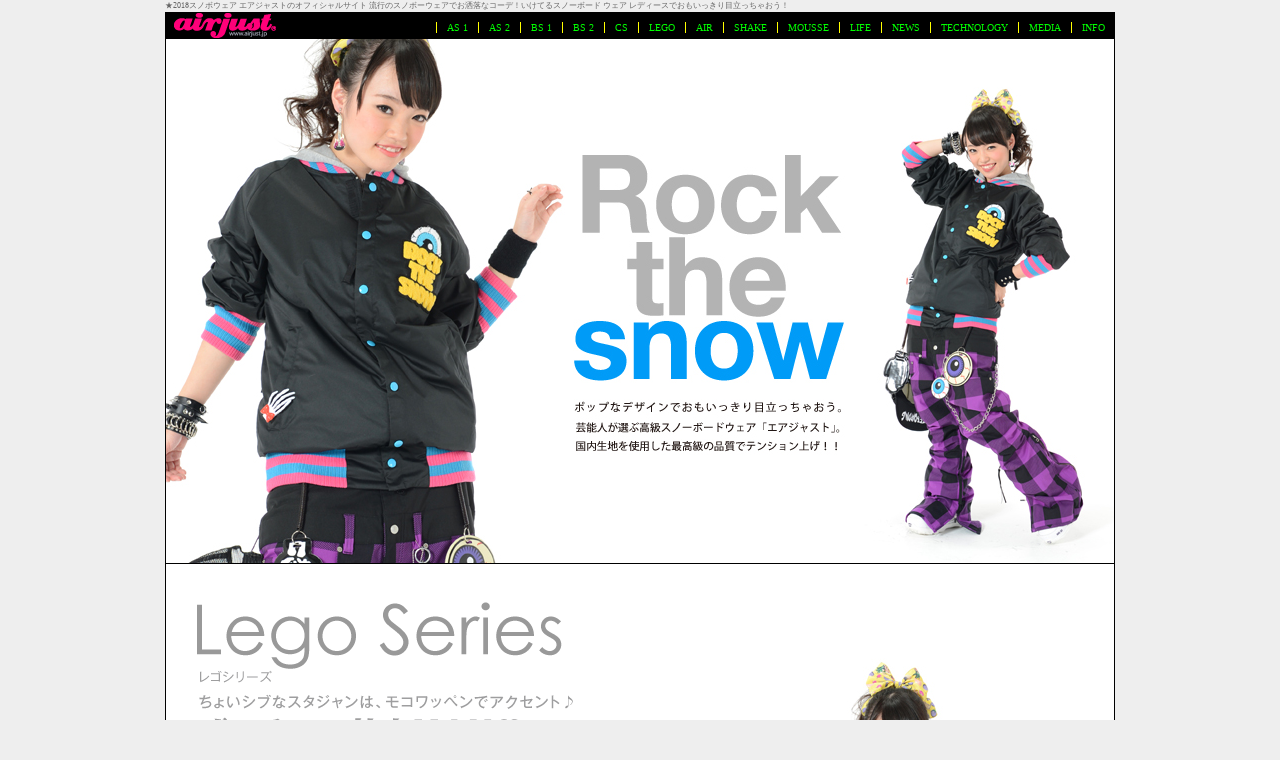

--- FILE ---
content_type: text/html
request_url: https://www.airjust.jp/lego.html
body_size: 16173
content:
<!DOCTYPE HTML PUBLIC "-//W3C//DTD HTML 4.01 Transitional//EN">
<HTML lang="ja">
<head>
<meta name="viewport" content="width=device-width, initial-scale=1, minimum-scale=1, maximum-scale=1, user-scalable=no">
<meta http-equiv="Content-Type" content="text/html; charset=Shift_JIS">
<META http-equiv="Content-Style-Type" content="text/css">
<meta name="description" content="2018 スノーボード、スノボーのネット通販でしか販売されないブランド「AIRJUST（エアジャスト）」。スノーボード、スノボー、スキーに最適なスノーボードウェアー、スキーウェアーを紹介。芸能人やモデルによるスノーボードウェアの着こなしコーディネイト。">
<META name="Abstract" content="2018 スノーボード・スノボーのウェアーブランド！スノーボーダーが注目するスノボーウェアーメーカーサイト。プロスノーボーダーブログや最新スノーボード情報、スノーボード用品ネット販売も実施。">
<meta name="keywords" content="スノーウェア,スノーボード ウェア レディース,スノボー ウェア メンズ,ボードウェア レディース,スノーボード ウェア メンズ">
<title>パンクなデザインがカワイイ！スノーボードウェアのレディース人気ブランド、エアジャスト レゴシリーズ</title>
<!-- 2016 スノーボード 初心者,スノーボード ウェア 選び方,スノーボード ウェア レディース,スノーボードウェア 着こなし,スノボ ウェア アウトレット,スノボ ウェア 選び方,スノボーウェア セール アウトレット,上下セット,スノボ ウェア レディース,スノボウェア着こなしコーデ, -->
<link href="css/style.css" rel="stylesheet" type="text/css">
<link href="css/common.css" rel="stylesheet" type="text/css">
<link href="css/slicknav.css" rel="stylesheet" type="text/css">
<script src="https://ajax.googleapis.com/ajax/libs/jquery/1.8.3/jquery.min.js"></script>
<!--slicknav-->
 <script type="text/javascript" src="Scripts/jquery.slicknav.min.js"></script>
<script type="text/javascript">
	$(function(){
		$('#menu').slicknav({
	label: 'MENU', //デフォルトは'MENU'
	duration: 500, //アニメーションのスピード
	});
	});
</script>

<!--heightLine-->
<script type="text/javascript" src="Scripts/heightLine.js"></script>
<!--スマホtel-->
<script type="text/javascript">
$(function(){
    var ua = navigator.userAgent;
    if(ua.indexOf('iPhone') > 0 || ua.indexOf('Android') > 0){
        $('.tel-link').each(function(){
            var str = $(this).text();
            $(this).html($('<a>').attr('href', 'tel:' + str.replace(/-/g, '')).append(str + '</a>'));
        });
    }
});
</script>
<script language="JavaScript" type="text/JavaScript">
<!--
function MM_reloadPage(init) {  //reloads the window if Nav4 resized
if (init==true) with (navigator) {if ((appName=="Netscape")&&(parseInt(appVersion)==4)) {
document.MM_pgW=innerWidth; document.MM_pgH=innerHeight; onresize=MM_reloadPage; }}
else if (innerWidth!=document.MM_pgW || innerHeight!=document.MM_pgH) location.reload();}
MM_reloadPage(true);
// -->
</script>
</head>
<body>
<div id="container">
       <div class="res_logo"><a href="http://www.airjust.jp/"><img src="image/top-rogo.gif" width="119" height="25" border="0"></a></div>
<h1>★2018スノボウェア エアジャストのオフィシャルサイト 流行のスノボーウェアでお洒落なコーデ！いけてるスノーボード ウェア レディースでおもいっきり目立っちゃおう！</h1>
            
      <div id="nav" class="cf">
       <div class="nav_left"><a href="http://www.airjust.jp/"><img src="image/top-rogo.gif" width="119" height="25" border="0"></a></div>
        
       <div class="nav_right cf">
            <ul>
     			<li><a href="http://www.airjust.jp/as-2.html">AS 1</a></li>
     			<li><a href="http://www.airjust.jp/as.html">AS 2</a></li>
     			 <li><a href="http://www.airjust.jp/bs-2.html">BS 1</a></li>
     			 <li><a href="http://www.airjust.jp/bs.html">BS 2</a></li>
     			 <li><a href="http://www.airjust.jp/cs.html">CS</a></li>
      			<li><a href="http://www.airjust.jp/lego.html">LEGO</a></li>
      			<li><a href="http://www.airjust.jp/air.html">AIR</a></li>
      			<li><a href="http://www.airjust.jp/shake.html">SHAKE</a></li>
       			<li><a href="http://www.airjust.jp/mousse.html">MOUSSE</a></li>
       			<li><a href="http://www.airjust.jp/life.html">LIFE</a></li>
      			<li><a href="http://www.airjust.jp/news.html">NEWS</a></li>
      			<li><a href="http://www.airjust.jp/tec.html">TECHNOLOGY</a></li>
      			<li><a href="http://www.airjust.jp/media.html">MEDIA</a></li>
      			<li><a href="http://www.airjust.jp/info.html">INFO</a></li>
      	</ul></div><!--nav_rightここまで-->
                 <ul id="menu" class="cf">
     			<li><a href="http://www.airjust.jp/as-2.html">AS 1</a></li>
     			<li><a href="http://www.airjust.jp/as.html">AS 2</a></li>
     			 <li><a href="http://www.airjust.jp/bs-2.html">BS 1</a></li>
     			 <li><a href="http://www.airjust.jp/bs.html">BS 2</a></li>
     			 <li><a href="http://www.airjust.jp/cs.html">CS</a></li>
      			<li><a href="http://www.airjust.jp/lego.html">LEGO</a></li>
      			<li><a href="http://www.airjust.jp/air.html">AIR</a></li>
      			<li><a href="http://www.airjust.jp/shake.html">SHAKE</a></li>
       			<li><a href="http://www.airjust.jp/mousse.html">MOUSSE</a></li>
       			<li><a href="http://www.airjust.jp/life.html">LIFE</a></li>
      			<li><a href="http://www.airjust.jp/news.html">NEWS</a></li>
      			<li><a href="http://www.airjust.jp/tec.html">TECHNOLOGY</a></li>
      			<li><a href="http://www.airjust.jp/media.html">MEDIA</a></li>
      			<li><a href="http://www.airjust.jp/info.html">INFO</a></li>
      	</ul></div><!--navここまで-->
        
          <!--見出し画像-->
  <div class="viewer">
	<img src="image/15-16new-image-le.jpg" width="950" height="524" alt="パンクがかっこいいairjustの流行スノボーウェア"/>
	</div><!--viewer-->
	<div id="contents">
    		<div id="sub_inner" class="cf">
            
            <div class="sub_left_first">
            <img src="image/lego-tex.gif" width="560" height="165"><hr>
            <p class="midashi">透湿・防水10,000mm”世界の小松精練”が誇る最高の生地に
                    フルシームテープ、止水ファスナー、超撥水、高密度吸汗速乾メッシュを装備。
                    パウダーガードが追加。</p></div><!--sub_left_first-->
            
            <div class="sub_right">
			<img src="image/lego-sm-2015.jpg" alt="黒のウェアと紫チェックのパンツがオシャレなウェアコーデ" width="355" height="650"></div>              
                    
           <div class="sub_left">      
            <p class="price"><span class="sub_price">透湿・防水10,000mm / </span>メーカー希望小売価格￥99,600税込</p>
              <ul class="sub_list">
              <li>ポリエステル 100％ 東レエントラント＆小松精練サイトス最上級</li>
              <li>特殊耐久撥水加工</li>
              <li>JKT耐水性：20,000mm ・PNT耐水性：10,000mm</li>
              <li>JKT透湿性：20,000g/m2/24hrs ・PNT透湿性：10,000g/m2/24hrs</li></ul>    
                              
			  <div class="order cf">
                          <div class="order_left"><a href="http://item.rakuten.co.jp/atmys/airjust_lego/" target="_blank"><img src="image/kakutei.gif" width="139" height="32" border="0"></a></div>
                          <p class="smp_on"><a href="http://item.rakuten.co.jp/atmys/airjust_lego/" target="_blank">楽天市場で購入</a></p>
                          <div class="order_right"><span class="small_text">&lt;ネット販売限定特価&gt;</span><br>
                               <span class="price_text">￥49,800</span><span class="price_small"> (税込価格)</span></div><!--order_right--></div><!--orderここまで-->
                 
                <div class="cf">     
              <ul class="buy_link">
                     <li><a href="http://item.rakuten.co.jp/atmys/airjust_lego/" target="_blank">楽天市場で購入</a></li>
                     </ul></div>
            
            <p>□LEGO レゴ【品番：AIRJUST LEGO 】<br>
                      ■ポリエステル100％<br>
                       ※自社規格に基づいたサイズ表記（ユニセックス<span class="red">※男女兼用ウェア</span>）</p>
                 
               <table cellspacing="0" cellpadding="0">
               	<tr><td width="65">　</td><td width="75">S</td><td width="75">M</td><td width="75">L</td><td width="75">XL</td></tr>
                 <tr><td width="60">バスト</td><td width="70">84</td><td width="70">88</td><td width="70">92</td><td width="70">96</td></tr>
                 <tr><td width="60">ウェスト</td><td width="70">70</td><td width="70">74</td><td width="70">78</td><td width="70">82</td></tr>
                 <tr><td width="60">身長</td><td width="70">155</td><td width="70">165</td><td width="70">170</td><td width="70">180</td></tr>
			  </table>


            <div class="smp_570"><img src="image/new-moji02.gif" width="570" height="92"></div>
   			  </div><!--sub_left--></div>
              
              <div class="style">
             <img src="image/imgrc0085975304.jpg" alt="メンズ、レディースも目立てる人気のカッコいいスノーボードウェア" width="750" height="1000"><br>
             <img src="image/imgrc0085975434.jpg" alt="目立てるスノボウェア、レディースの着こなしコーディネート" width="750" height="700"><br>
             <img src="image/imgrc0085975306.jpg" alt="ウェアとパンツの組み合わせが格好いいスノーボードウェア上下セット" width="750" height="560"><br>
				</div><!--style-->
              
              <div class="deta_table"><p>15-16 airjust LEGO Series 寸法表　単位　cm　上下セット価格49,800円税込 (メーカー希望小売価格99,600円税込)</p></div>
              <div class="cf">
              <div class="deta_l">
              <p>LEGO Jacket (cm)</p>
              <table cellspacing="0" cellpadding="0">
              <tr class="table_red"><td width="123"></td> <td width="80">S</td><td width="80">M</td><td width="80">L</td><td width="80">XL</td></tr>
              <tr><td width="120">着丈</td> <td width="80">71</td><td width="80">74</td><td width="80">78</td><td width="80">82</td></tr>
              <tr><td width="120">胸囲</td> <td width="80">110</td><td width="80">115</td><td width="80">122</td><td width="80">129</td></tr>
              <tr><td width="120">裾回(リブ)</td> <td width="80">66</td><td width="80">71</td><td width="80">78</td><td width="80">85</td></tr>
              <tr><td width="120">肩幅</td> <td width="80">　</td><td width="80">　</td><td width="80">　</td><td width="80">　</td></tr>
              <tr><td width="120">袖丈</td> <td width="80">　</td><td width="80">　</td><td width="80">　</td><td width="80">　</td></tr>
              <tr><td width="120">裄丈</td> <td width="80">86</td><td width="80">89.5</td><td width="80">93</td><td width="80">96.5</td></tr>
              <tr><td width="120">袖口(リブ)</td> <td width="80">17</td><td width="80">18</td><td width="80">18</td><td width="80">18</td></tr>
              <tr><td width="120">カフス</td> <td width="80">17</td><td width="80">18</td><td width="80">18</td><td width="80">18</td></tr>
              <tr><td width="120">スパッツ裾</td> <td width="80">81</td><td width="80">86</td><td width="80">93</td><td width="80">100</td></tr>
              </table></div>
              
              <div class="deta_r">
              <p>LEGO Pants (cm)</p>
              <table cellspacing="0" cellpadding="0">
              <tr class="table_red"><td width="124"></td> <td width="80">S</td><td width="80">M</td><td width="80">L</td><td width="80">XL</td></tr>
              <tr><td width="120">腰回</td> <td width="80">85</td><td width="80">89</td><td width="80">93</td><td width="80">97</td></tr>
              <tr><td width="120">大腿囲</td> <td width="80">66</td><td width="80">69</td><td width="80">72</td><td width="80">75</td></tr>
              <tr><td width="120">脇丈</td> <td width="80">94.5</td><td width="80">98</td><td width="80">102</td><td width="80">106</td></tr>
              <tr><td width="120">股下</td> <td width="80">65</td><td width="80">67.5</td><td width="80">70.5</td><td width="80">73.5</td></tr>
              <tr><td width="120">脚口</td> <td width="80">55</td><td width="80">56</td><td width="80">56</td><td width="80">56</td></tr>
              <tr><td width="120">ヨーク丈(前)</td> <td width="80">5.5</td><td width="80">5.5</td><td width="80">5.5</td><td width="80">5.5</td></tr>
              <tr><td width="120">ヨーク丈(後)</td> <td width="80">6.5</td><td width="80">6.5</td><td width="80">6.5</td><td width="80">6.5</td></tr>
              <tr><td width="120">インナー脚口</td> <td width="80">39</td><td width="80">40</td><td width="80">40</td><td width="80">40</td></tr>
              <tr><td width="120">ゲーター</td> <td width="80">76</td><td width="80">80</td><td width="80">84</td><td width="80">88</td></tr>
              </table></div>
              </div><!--detaここまで-->
              
      <p class="sizechart"><a href="http://www.airjust.jp/image/size02.gif" target="_blank">※サイズチャートの画像を表示する</a><img src="image/photo.gif" width="13" height="13"></p>
              <div class="res_img"><img src="image/13-14new-size.jpg" width="900" height="270"></div>
              <p class="under_red">AIRJUSTで取り扱う特殊被服は自社規格に基づいたサイズ表記です。体系には個人差がございますのでサイズ表記はあくまで目安としてご参照ください。本サイズ表によるクレームは一切お受けできません。お客様の体系がサイズ表記のミニマムにある場合はサイズアップをおすすめします。なお、返品・交換ができませんのでサイズに関して心配なお客様は必ず<span class="tel-link">072-729-2930</span>までご相談ください。※本製品は、鮮明な蛍光色を出すための染料を使用しており、染料の特性上日光に弱く、色褪せする恐れがあります。製品の特性を十分にご理解ください。色落ち・色抜け・色移りに関してのクレームはお受けできません。この製品は縫製上、一点一点プリント柄の見え方に違いが生じます。ご了承下さい。</p>
              
				<p class="top"><a href="lego.html">- このページのトップへ -</a></p>
              <div class="res_img"><img src="image/douga.jpg" width="900" height="101"></div>
                        <div class="video"><iframe title="YouTube video player" width="900" height="560" src="https://www.youtube.com/embed/S9C787pFY7Y" frameborder="0" allowfullscreen></iframe></div>
              		<div class="more cf"><p>エアジャストをもっと知りたい？</p>
        <div class="more_link"><a href="http://ameblo.jp/airjust" target="_blank"><img src="image/ameba-b.jpg" width="36" height="36" border="0" align="absmiddle"></a>
        <a href="http://www.youtube.com/user/atmyssnow" target="_blank"><img src="image/youtube-b.jpg" width="36" height="36" border="0" align="absmiddle"></a>
        <a href="http://www.facebook.com/atmys" target="_blank"><img src="image/facebook-b.jpg" width="36" height="36" border="0" align="absmiddle"></a>
        <a href="http://twitter.com/intent/user?screen_name=hobbyman2" target="_blank"><img src="image/twitter-b.jpg" width="36" height="36" border="0" align="absmiddle"></a></div></div><!--more-->
    
          <span class="banner"><a href="http://ameblo.jp/airjust" target="_blank"><img src="image/airjust-blog.jpg" width="900" height="110" border="0"></a></span>

              
              
              </div><!--contentsここまで-->
    
        
    
    
    
    
    
               <div id="ft_inner">   　
    <div id="footer">
          	<ul class="cf">
            <li><a href="http://www.airjust.jp/info.html">お客様相談窓口</a></li>
            <li> <a href="http://item.rakuten.co.jp/hobbyman/c/0000000192/" target="_blank">ウェブショップ</a></li>
             <li><a href="http://www.airjust.jp/regulation.html" target="_blank">企業情報</a></li>
             <li><a href="http://www.airjust.jp/regulation.html">個人情報</a></li>
             <li><a href="http://www.airjust.jp/info.html">お問い合わせ</a></li>
            <li> Copyright (C) 2010 AIRJUT JAPAN Corporation. All Rights Reserved.</li>
                </ul></div></div>  <!--footerここまで-->
			<h3>人気のスノーボードウェア 流行のスノボウェア ジブ グラトリ ハウツー 紹介！いけてるスノーボードウェアメーカーブランド airjust</h3>

                
  <br>
  <br>
  <br>
  <br>
  <br>
  <br>
  <br>
  <br>
  <br>
  <br>
  <br>
  <br>
  <br>
  <br>
  <br>
  <br>
  <br>
  <br>
  <br>
  <br>
  <br>
  <br>
  <br>
  <br>
  <br>
  <br>
  <br>
  <br>
  <br>
  <br>
    </div><!--containerここまで-->
</body></HTML>


--- FILE ---
content_type: text/css
request_url: https://www.airjust.jp/css/style.css
body_size: 21779
content:
@charset "UTF-8";
/* CSS Document */
/*スマホ時tel対策*/
.tel-link {text-decoration:none;}

.under_red a {color:#f00;text-decoration:none;}	
.a_333 {color:#333;}
.smp_on {display:none;}
* {
	margin:0;
	padding:0;
	line-height:1.5em;
	}
/*cf*/
.cf:before,
.cf:after {
    content: " ";
    display: table;
}
.cf:after {
    clear: both;
}
.cf {
    *zoom: 1;
}
/*基本CSS*/
	body {
		background-color:#eee;
		}
	#container {
		width:950px;
		margin-right:auto;
		margin-left:auto;
		}
		.res_logo {
			display:none;
			}
	p {
		font-size:12px;
		color:#333;
		}			 
		#nav {
			background-color:#000;
			padding:1px 0;
			}
		.nav_left {
			float:left;
			text-align:left;
			}	
		  .nav_right {
				float:right;
				}
				.nav_right ul {
					list-style-type: none;					
					margin:0;
					padding:0;
					}
					.nav_right li {
						float:left;
						font-size:10px;
						margin-top:7px;
						}
						.nav_right li a {
							text-decoration:none;
							color:#00ff00;
							padding:0 10px;
							border-left:solid 1px #ffff00;
							}
							#menu {
								display:none;
								}
	#contents {
		width:898px;
		margin:0 auto 0 auto;
		background-color:fff;
		border:solid 1px #000;
		border-bottom:none;
		padding:0 25px 0 25px;
		}						
			.topic p {
				font-size:13px;
				color:#333;
				padding:26px 0;
				}
				.topic br {
					display:none;
					}
				.blue {
					color:#0066ff;
					}
		.pickup {
			margin-left:5px;
			margin-bottom:35px;
			}
			.pickup ul {
				list-style:none;
				}
				.pickup li {
					float:left;
					margin:0 25px;
					}
					.pickup li:first-child {
						margin-left:0;
						}
						.pickup li:last-child {
							margin-right:0;
							}
		.sub_nav {
			width:289px;
			float:left;
			margin:0 10px 10px 0;
			display:block;
			}
			.sub_nav h2 {
				font-size:12px;
				}
				.sub_nav a {
					color:#333;
					}
	.more {
		width:360px;
		margin:5px 0 25px 540px;
		font-size:12px;
		}
		.more p {
			float:left;
			margin:8px 0;
			color:#666;
			}
			.more .more_link {
				float:right;
				}
	#ft_inner {
		width:948px;
		background-color:#fff;
		padding-bottom:25px;
		border:solid 1px #000;
		border-top:none;
		}
	#footer {
		width:880px;
		margin:0 auto;
		padding-top:5px;
		border-top:solid 1px #666;
		color:#000;
		}
		#footer ul {
			width:820px;
			margin:0 auto;
			list-style:none;
			}
		#footer li {
			float:left;
			font-size:10px;
			padding:0 13px;
			border-left:solid 1px #000;;
			}
			#footer li:first-child {
				border-left:none;
				}
			#footer li a {
				color:#000;
				text-decoration:none;
				font-size:10px;
				display:block;
				}
				h3 {
					font-size: 8px;
					font-weight: normal;
					text-align: right;
					color: #666666;
					}
/*js_slideのCSS*/
/* .viewer
------------------------- */
.viewer {
	margin: 0 auto;
	width: 100%;
	position: relative;
	overflow: hidden;
	}
	.viewer ul {
		width: 100%;
		overflow: hidden;
		position: relative;
		}
		.viewer ul li {
			top: 0;
			left: 0;
			width: 100%;
			position: absolute;
			}
			.viewer ul li img {
				width: 100%;
				height:auto;
				}
/* sideNavi
------------------------- */
.viewer .btnPrev,
.viewer .btnNext {
	margin-top: -25px;
	top: 50%;
	width: 50px;
	height: 50px;
	position: absolute;
	z-index: 101;
}
.viewer .btnPrev {
	left: 10px;
	background: #ccc url(../img/btnPrev.jpg) no-repeat center center;
}
.viewer .btnNext {
	right: 10px;
	background: #ccc url(../img/btnNext.jpg) no-repeat center center;
}

/* =======================================
	ClearFixElements
======================================= */
.viewer ul:after {
	content: ".";
	height: 0;
	clear: both;
	display: block;
	visibility: hidden;
}

.viewer ul {
	display: inline-block;
	overflow: hidden;
}
/*js_slideのCSSここまで*/
/*js_sslicknavのCSSここから*/
.slicknav_menu {
	display:none;
}
/*Media Queries*/

/*js_slicknavのCSSここまで*/
/*subページCSS*/
#sub_inner {
	padding-top:26px;
	}
	.sub_left_first {
		float:left;
		width:535px;
		}
		.sub_left_first hr {
			margin:11px 0 5px 0;
			}
			.sub_left_first .midashi {
				color:#666;
				font-size:16px;
				font-weight:bold;
				}
	.sub_right {
		float:right;
		width:362px;
		margin-top:60px;
		}
		.sub_left {
			float:left;
			width:535px;
			}
			.sub_left .price {
				color:#0066ff;
				margin:16px 0;
				}
				.sub_left .price .sub_price {
					color:#333;
					}
					.sub_left .sub_list {
						font-size: 12px;
						list-style-position: inside;
						}	
						.sub_left .order {
							margin-top:35px;
							width:406px;
							}
							.order_left {
								float:left;
								width:139px;
								margin-right:17px
								}
								.sub_left .smp_on {
									display:none;
									}
								.order_right {
									float:right;
									width:250px;
									}
									.order_right .small_text {
										font-size:9px;
										}
										.order_right .price_text {
											font-weight:bold;
											}
											.order_right .price_small {
												font-size:13px;
												}
				.sub_left .buy_link {
					font-size: 10px;
					list-style: inside;
					width:100%;
					}
					.sub_left .buy_link li {
						float:left;
						margin-right:16px;
						margin:16px 0;
						}
						.sub_left .buy_link li a {
							color:#333;
							}
						.sub_left .red {
							color: #FF0000;
							font-weight:bold;
							}
							.sub_left table {
								margin:0 0 30px 0;
								border:solid 1px #999;
								border-bottom:none;
								border-right:none;
								font-size:11px;
								text-align:center;
								color:#333;
								}
								.sub_left tr:first-child td {
									background-color:#ffc;
									}
									.sub_left td {
										border-bottom:solid 1px #999;
										border-right:solid 1px #999;
										}
										.sub_left tr td:first-child {
											background-color:#ffc;
											}
											.sub_left tr:first-child td:first-child {
												background-color:#fff;
												}	

	.style {
		padding:26px 0 32px 0;
		text-align:center;
		}
		.deta_table {
			background-color:#666;
			padding:3px 0;
			margin:0;
			display:block;
			}
			.deta_table p {
				color:#fff;
				text-align:center;
				}
				.deta_l {
					border-left:solid 1px #ccc;
					border-right:solid 1px #ccc;
					float:left;
					}
					.deta_l p {
						padding:2px 0;
						}
						.deta_l table {
							border-top:solid 1px #ccc;
							text-align:center;
							font-size:12px;
							color:#666;
							}
							.deta_l td{
								border-left:solid 1px #ccc;
								border-bottom:solid 1px #ccc;
								margin:0;
								padding:0;
								}
								.deta_l tr:nth-child(odd){
									background-color:#FFECE9;
									}
									.deta_l tr:first-child {
										background-color:#f66;
										color:#fff;
										}

									.deta_l td:first-child {
										border-left:none;
										}
				.deta_r {
					border-right:solid 1px #ccc;
					float:right;
					}
					.deta_r p {
						padding:2px 0;
						}
						.deta_r table {
							border-top:solid 1px #ccc;
							text-align:center;
							font-size:12px;
							color:#666;
							}
							.deta_r td{
								border-left:solid 1px #ccc;
								border-bottom:solid 1px #ccc;
								margin:0;
								padding:0;
								}
								.deta_r tr:nth-child(odd){
									background-color:#EDF6FF;
									}
									.deta_r tr:first-child {
										background-color:#69F;
										color:#fff;
										}
									.deta_r td:first-child {
										border-left:none;
										}
										.sizechart {
											text-align:center;
											padding:12px 0 26px 0;
											}
											.sizechart a {
												color:#333;
												font-size:16px;
												}
												.under_red {
													color:#f00;
													padding:26px 0;
													}
													.top {
														text-align:center;
														padding-bottom:26px;
														}
														.top a {
															color:#333;
															}
															.video {
																display:block;
																}
																.video iframe {
																	padding-bottom:20px;
																	}
			.life_sizechart {
				text-align:center;
				padding:12px 0 0 0;
				}
				.life_sizechart a {
					color:#333;
					font-size:16px;
					}
					.under_red {
						color:#f00;
						padding:0 0 26px 0;
						}
				.life {
					margin-top:15px;
					background-color:#000;
					}
					.life_order {
						text-align:center;
						font-size:16px;
						}
						.life_order a {
							color:#333;
							}
							.life_viewer {
								padding-top:26px;
								background-color:#fff;
								border-left:solid 1px #000;
								border-right:solid 1px #000;
								}				
				.contents {
					width:898px;
					margin:0 auto 0 auto;
					background-color:fff;
					border:solid 1px #000;
					border-bottom:none;
					padding:0 25px 0 25px;
					}	
					.sub_inner {
						padding-top:26px;
						}
		/*newsここから*/
		.news {
			width:900px;
			margin-top:26px;
			}
			.news:first-child {
				margin-top:none;
				}
				.news_title {
					background-color:#000;
					color:#fff;
					padding: 3px 6px;
					}
					.news_l {
						margin-top:26px;
						float:left;
						width:397px;
						}
						.news_l img {
							width:100%;
							height:auto;
							}
						.news_right {
							float:left;
							width:491px;
							margin-left:10px;
							}
							.news_right a {
								color:#333;
								}

	/*tecここから*/
	.tec {
		width:800px;
		margin:0 auto 26px auto;
		}
		.tec_midashi {
			text-align:center;
			font-size:28px;
			}
			.red {
				color:#ff0000;
				}
				.sub_tec {
					text-align:center;
					font-size:16px;
					margin-bottom:16px;
					}
					.tec_l {
						float:left;
						}
						.tec_r {
							float:right;
							width:395px;
							margin-left:5px;
							}
							.tec_r_title {
								font-size:24px;
								}
								.tec_r_mein {
									font-size:16px;
									}
								.tec_r_sub {
									font-size:12px;
									}
									.tec_fun {
										margin:80px auto 26px auto;
										}
										.tec_fun img {
											margin:0 auto;
											display:block;
											text-align:center;
											}
											.smp_fun {
												display:none;
												}
											.tec_iframe {
												width:750px;
												margin:0 auto;
												}
												.tec_iframe iframe {
													width:750px;
													height:2337px;
													}
													.smp_iframe {
														display:none;
														}
												.tec_danger {
													text-align:center;
													font-size:16px;
													}
													.tec_res_img img{
														width:750px;
														text-align:center;
														margin:60px auto 0 auto;
														display:block;
														}
														.tec_btoom {
															margin-top:26px;
															font-size:16px;
															}
															.tec_btoom a {
																color:#333;
																}
	/*mediaここから*/
	.media_midashi {
		font-size:14px;
		text-align:center;
		margin-bottom:14px;
		}
		.media {
			width:900px;
			padding-top:26px;
			}
			.media_title {
				font-size:14px;
				}
				.media_setumei {
					font-size:14px;
					text-align:left;
					}
					.media a {
						color:#333;
						}
/*infoここから*/
.info ul {
		list-style:inside;
		}	
	.info_link {
		font-size:12px;
		}
	.info_l {
		width:440px;
		float:left;
		margin-bottom:26px;
		}
		.info_r {
			width:440px;
			float:right;
			margin-bottom:26px;
			}
		.info_title {
			color:#666;
			font-size:18px;
			font-weight:bold;
			}
			.info_float {
				float:left;
				margin-right:15px;
				font-size:12px;
				}
				.info a {
					color:#333;
					}
					.info_large {
						font-size:16px;
						}
						.info_tokutei {
							margin-bottom:26px;
							}
							.info_tokutei a {
								font-size:16px;
								color:#333;
								}
								.info_l_img {
									float:left;
									width:510px;
									}
									.info_r_img {
									float:right;
									width:374px;
									}
									.info_r_img img {
										margin-bottom:3px;
										}
										.info_red {
											color:#f00;
											font-size:16px;
											margin:26px 0;
											}
											.info_red a {
												color:#333;
												}
/*regu（特定消費者）*/
	.reg_title {
		font-size:16px;
		color:#666;
		margin-top:46px;
		}
		.reg_title:first-child {
			margin-top:0;
			margin-bottom:0;
			}
			.reg_table {
				margin-bottom:26px;
				width:898px;
				font-size:13px;
				}
				.reg th{
					width:292px;
					color:#333;
					font-weight:normal;
					text-align:left;
					background-color:#eee;
					}
					.reg td{
					width:596px;
					color:#333;
					}
					.reg td a {
						color:#333;
						}
.yamamoto {
	width:950px;
	}
	.yamamoto_contents {
		background-color:#fff;
		border:solid 1px #000;
		border-bottom:none;
		width:898px;
		padding:25px;
		}
		.yamamoto_contents p {
			font-size:14px;
			}
			.yamamoto img:last-child{
				border-top:solid 1px #000;;
				}
				.yama_red {
					color:#ff0000;
					}
					.yama_red a {
						color:#333;
						}
	.yama_bor {
		width:898px;
		margin:-5px auto 0 auto;
		background-color:fff;
		border-left:solid 1px #000;
		border-right:solid 1px #000;
		padding:0 25px 0 25px;
		}	
@media (max-width:768px)	{
/*スマホ時tel対策*/
.tel-link {text-decoration:underline;}

.smp_570 img{width:100%;height:auto;max-widh:570px;}	
.smp_on {display:block;}
.smp_100 img {width:100%; height:auto;}
.under_red a {color:#f00;text-decoration:underline;}		
.smp_under_ine {text-decoration:underline;}	
#container {width:100%;}
.res_logo {position:fixed;display:block;top:0;left:0;z-index:9999;padding-top:12px;}
h1 {display:none;}

/*slicknav*/
.js #menu {display:none;}
.slicknav_menu  {display:block;z-index:300;}
/*/slicknavここまで*/
#nav {display:none;}
.nav_left {float:none;text-align:center;}	
.nav_right {display:none;}
#contents {width:96%;border:none;padding:0 2%;}
.topic p {font-size:12px;color:#333;padding:10px 0;}
.smp_off {display:none;}
.topic br {display:block;}

.pickup {margin-left:0;margin-bottom:0;}
.pickup ul {list-style:none;}
.pickup li {float:left;width:48%;margin:0 4% 12px 0;}
.pickup li img {width:100%;height:auto;max-width:185px;}
.pickup li:nth-child(even) {margin-right:0;}

.sub_nav {width:48%;float:left;margin:0 4% 6px 0;}
	.sub_nav:nth-child(even){margin-right:0 ;}
		.sub_nav:last-child {display:none;}
#contents .banner img {width:100%;height:auto;}
.more {width:100%;margin:5px 0 25px 0;font-size:14px;text-align:center;}
.more p {float:none;margin:8px 0;font-size:14px;color:#666;}
.more .more_link {float:none;}
.more_link img {margin-right:2px;}
#ft_inner {width:100%;padding-bottom:5px;border:none;}
#footer {width:100%;margin:0 auto;border-top:none;background-color:#fff;}
	#footer ul {width:100%;margin:0 auto;list-style:none;}
		#footer li {float:none;padding:0;border-left:none;border-top:solid 1px #000;text-align:center;}
#footer li a{font-size:12px;color:#000;padding:7px 0 ;display:block;}
	#footer li a:hover {color:#00ff00;background-color:#000;}
		#footer li:last-child {border-bottom:none;font-size:9px;padding-top:5px;}
h3 {font-size: 8px;text-align: left;}

/*subページCSS*/
.viewer {padding-top:47px;}
.viewer img{width:100%;height:auto;display:block;}
#sub_inner {padding-top:8px;}
	.sub_left_first {float:none;width:100%;}
		.sub_left_first img {width:100%;height:auto;max-width:460px;}
.sub_left_first hr {margin:5px 0 5px 0;}
	.sub_left_first .midashi {font-size:14px;}
		.sub_left_first br {display:none;}
.sub_right {float:none;width:100%;margin-top:30px;text-align:center;}
.sub_right img {width:100%;height:auto;max-width:356px;display:block;margin:0 auto;}
.sub_left {float:none;width:100%;}
.sub_left img {width:100%;height:auto;}
.sub_left .sub_list {font-size: 12px;list-style-position: inside;}	
.sub_left .order {margin-top:16px;width:100%;}
.order_left {display:none;}
.sub_left .smp_on {display:block;font-size: 10px;list-style: none;margin:16px 0;}
	.sub_left .smp_on a {float:none;margin-right:0;text-align:center;border:solid 1px #999;width:100%;font-size:12px;padding:10px 0;text-decoration:none;display:block;color:#333;}
.order_right {float:none;	width:100%;	margin-top:14px;}
.order_right .small_text {font-size:14px;}
.order_right .price_text {font-size:20px;}
.order_right .price_small {font-size:17px;}

.sub_left .buy_link {display: none;}
.sub_left .red {color: #FF0000;font-weight:bold;}
.sub_left table {margin:0 0 12px 0;border:solid 1px #999;border-bottom:none;border-right:none;font-size:11px;text-align:center;color:#333;width:100%;}

.style {width:100%;padding:12px 0 16px 0;text-align:center;}
	.style img {width:100%;height:auto;}

.deta_table {width:100%;}
.deta_table p {text-align:left;}
.deta_l {float:none;border:none;width:100%;}
	.deta_l table {border-top:solid 1px #ccc;border-right:solid 1px #ccc;border-left:solid 1px #ccc;text-align:center;font-size:12px;color:#666;width:100%;}
		.deta_l td{border-left:solid 1px #ccc;border-bottom:solid 1px #ccc;margin:0;padding:0;}
.deta_l tr:nth-child(odd){background-color:#FFECE9;}
	.deta_l tr:first-child {background-color:#f66;color:#fff;}
		.deta_l td:first-child {border-left:none;}
.deta_r {float:none;border:none;width:100%;}
	.deta_r p {padding:2px 0;display:block;width:100%;}
.deta_r table {border-top:solid 1px #ccc;border-right:solid 1px #ccc;border-left:solid 1px #ccc;text-align:center;font-size:12px;color:#666;width:100%;}
.deta_r td{border-left:solid 1px #ccc;border-bottom:solid 1px #ccc;margin:0;padding:0;}
.deta_r tr:nth-child(odd){background-color:#EDF6FF;}
.deta_r tr:first-child {
	background-color:#69F;
	color:#fff;
	}
.deta_r td:first-child {
	border-left:none;
	}
.sizechart {text-align:center;padding:12px 0 26px 0;}
.sizechart a {color:#333;font-size:14px;}
.res_img img {width:100%;height:auto;}
.under_red {color:#f00;padding:26px 0;}

.top {text-align:center;padding-bottom:26px;}
.top a {color:#333;}

.video {position: relative;width: 100%;padding: 62.22% 0 0 0;}
.video iframe {position: absolute;top: 0;left: 0;width: 100%;height: 100%;}
/*lifeここから*/
.life_order {font-size:14px;}

.life_viewer {width:100%;border:none;border-left:none;border-right:none;}
.life_viewer img {width:100%;height:auto;}
.life_sizechart a {font-size:14px;}
	
/*newsここから*/
.news {width:100%;}
.news_title {font-size:14px;}
.news:first-child {	margin-top:none;}
.news_l {float:none;width:100%;margin-top:16px;}
.news_l img {width:100%;height:auto;max-width:395px;display:block;margin:0 auto;}
.news_right {float:none;width:100%;margin-left:0;font-size:12px;}
.news_right a {color:#333;}
/*tecここから*/
.tec {width:100%;margin:16px auto;}
.tec_midashi {display:none;}
.sub_tec {text-align:left;font-size:14px;margin:8px 0;}
		
.tec_l {float:none;}
.tec_l img {width:100%;height:auto;}

.tec_r {float:none;width:100%;margin-left:0;}
.tec_r_title {font-size:18px;}
.tec_r_mein {font-size:12px;}
.tec_r_sub {font-size:10px;}
.tec_fun {display:none;}
.tec_fun img {display:none;}
.smp_fun {display:block;margin:16px auto 10px auto;}
.smp_fun img{width:100%;height:auto;}
.tec_iframe {display:none;}

.smp_iframe {display:block;width:100%;}
.smp_iframe table {width:100%;}
.smp_iframe img {width: 100%;height: auto;}
.tec_danger {text-align:center;font-size:12px;}

.tec_res_img img{width:100%;height:auto;text-align:center;margin:60px auto 0 auto;display:block;}
.tec_btoom {margin-top:26px;font-size:12px;}	
/*mediaここから*/	
.media_midashi {font-size:14px;text-align:left;margin-bottom:26px;}
.media {width:100%;padding-top:26px;}
.media img{width:100%;height:auto;}
/*infoここから*/
.info ul {list-style:none;}	
.info_link {width:100%;border:solid 1px #666;}
.info_link a {width:100%;text-align:center;text-decoration:none;display:block;padding:6px 0;}

.info_l {width:100%;float:none;margin-bottom:13px;}
.info_r {width:100%;float:none;margin-bottom:13px;}
.info_title {color:#666;font-size:14px;font-weight:bold;}
.info_float {float:none;margin-right:0;width:100%;text-align:center;border:solid 1px #666;border-top:none;display:block;}
.info_float:first-child {border-top:solid 1px #666;}
.info_float a {
		text-decoration:none;
		padding:6px 0;
		display:block;
		}
	.info a {
		color:#333;
		}
		.info_large {
font-size:14px;
}
.info_tokutei {
	width:100%;
	padding:6px 0;
	border:solid 1px #666;
	text-align:center;
	margin-bottom:18px;
	}
	.info_tokutei a {
		width:100%;
		padding:6px 0;
		text-decoration:none;
		display:block;
		}
.info_img {
	width:100%;
	}		
	.info_l_img {
		float:none;
		width:100%;
		}
		.info_l_img img {
width:100%;
height:auto;
margin-bottom:5px;
}
		.info_r_img {
		float:none;
		width:100%;
		}
		.info_r_img img {
width:100%;
height:auto;
}

		.info_r_img img {
margin-bottom:5px;
}
.info_red {
	color:#f00;
	font-size:12px;
	margin:8px 0;
	}
	.info_red a {
		color:#333;
		}
/*regu（特定消費者）*/
	.reg_title {
		font-size:16px;
		color:#666;
		}

.reg_table {margin-bottom:26px;width:100%;font-size:12px;}
.reg tr {display:block;}
.reg th{width:100%;color:#333;font-weight:normal;text-align:left;margin-top:2px;display:block;background-color:#eee;}
.reg td{width:100%;color:#333;display:block;}

.yamamoto {width:100%;}
.yamamoto img {width:100%;height:auto;}
.yamamoto_contents {background-color:#fff;border:none;width:96%;padding: 10px 2%;}
		.yamamoto_contents p {
font-size:14px;
}
.yamamoto img:last-child{
	border-top:none;
}
.yama_red {
	color:#ff0000;
	}
	.yama_red a {
		color:#333;
		}
		.yama_bor {
width:96%;
margin:-5px auto 0 auto;
background-color:fff;
border-left:none;
border-right:none;
padding:0 2%;
}
.yama_bor .banner img {
	width:100%;
	height:auto;
		}	
	
	
}

--- FILE ---
content_type: text/css
request_url: https://www.airjust.jp/css/common.css
body_size: 924
content:
@charset "UTF-8";
/* CSS Document */

.font_12 {
	font-size: 12px;
}
.style1 {
	font-size: 5px;
	color: #FFFFFF;
}
.style2 {font-size: 10px}
.topix {
	height: 175px;
	width: 770px;
	overflow: auto;
	border: 1px solid #CCCCCC;
}
.box {
	float: left;
	width: 700px;
}
dt{
	float: left;
	font-size: 12px;
	padding: 0px;
	margin-top: 0px;
	margin-right: 20px;
	margin-bottom: 0px;
	margin-left: 5px;
}
dd{
	float: left;
	font-size: 12px;
	margin: 0px;
	padding: 0px;
}
h2 {
	font-size: 15px;
	padding: 0px;
	margin-top: 0px;
	margin-right: 0px;
	margin-bottom: 0px;
	margin-left: 5px;
}
.style3 {color: #FF0000}
.style4 {color: #00FF00}
h1 {
	font-size: 8px;
	color: #666666;
	margin: 0px;
	padding: 0px;
	font-weight: normal;
}
/*h3 {
	font-size: 8px;
	font-weight: normal;
	text-align: right;
	color: #666666;
}*/
h2 {
	font-size: 10px;
	font-weight: normal;
	margin: 0px;
	padding: 0px;
	color: #666666;
	text-align: left;
}


--- FILE ---
content_type: text/css
request_url: https://www.airjust.jp/css/slicknav.css
body_size: 3404
content:
/*!
 * SlickNav Responsive Mobile Menu v1.0.3
 * (c) 2015 Josh Cope
 * licensed under MIT
 */
.slicknav_btn {
  position: relative;
  display: block;
  vertical-align: middle;
  float: right;
  text-align:right;
  top:0;
  left:0;
  padding: 4px;
  cursor: pointer;
  }
  .slicknav_btn .slicknav_icon-bar + .slicknav_icon-bar {
    margin-top: 0.188em; }
	
.slicknav_menu {
  *zoom: 1;
  width:100%;
  position:fixed;
  z-index:9999; }
  
  .slicknav_menu .slicknav_menutxt {
    display: block;
    line-height: 1.188em;
    float: left; }
  .slicknav_menu .slicknav_icon {
    float: left;
    margin: 0.188em 0 0 0.438em; }
  .slicknav_menu .slicknav_no-text {
    margin: 0; }
  .slicknav_menu .slicknav_icon-bar {
    display: block;
    width: 1.125em;
    height: 0.125em;
    -webkit-border-radius: 1px;
    -moz-border-radius: 1px;
    border-radius: 1px;
    -webkit-box-shadow: 0 1px 0 rgba(0, 0, 0, 0.25);
    -moz-box-shadow: 0 1px 0 rgba(0, 0, 0, 0.25);
    box-shadow: 0 1px 0 rgba(0, 0, 0, 0.25); }
  .slicknav_menu:before {
    content: " ";
    display: table; }
  .slicknav_menu:after {
    content: " ";
    display: table;
    clear: both; }
/*繝励Ν繝繧ｦ繝ｳ繝｡繝九Η繝ｼ*/
.slicknav_nav {
  clear: both; }
  .slicknav_nav ul {
    display: block; }
  .slicknav_nav li {
    display: block; }
  .slicknav_nav .slicknav_arrow {
    font-size: 0.8em;
    margin: 0 0 0 0.4em; }
  .slicknav_nav .slicknav_item {
    cursor: pointer; }
    .slicknav_nav .slicknav_item a {
      display: inline; }
  .slicknav_nav .slicknav_row {
    display: block; }
  .slicknav_nav a {
    display: block; }
  .slicknav_nav .slicknav_parent-link a {
    display: inline; }

.slicknav_brand {
  float: left; }

/*邂ｱ*/
.slicknav_menu {
  font-size: 16px;
  background: #000;
  padding: 5px;
  top:0;
  left:0;
  }
  /*繝ｩ繝吶Ν縺ｮ濶ｲ*/
  .slicknav_menu * {
    box-sizing: border-box; }
  .slicknav_menu .slicknav_menutxt {
	color: #00ff00;
	 font-size: 14px;
	 padding-top:3px;

    }
	/*繧｢繧､繧ｳ繝ｳ縺ｮ濶ｲ�井ｸ会ｼ�*/
  .slicknav_menu .slicknav_icon-bar {
    background-color: #00ff00; }

.slicknav_btn {
  margin: 5px 13px 5px 0;
  text-decoration: none;
  -webkit-border-radius: 4px;
  -moz-border-radius: 4px;
  border-radius: 4px;
  background-color: #4b4b4b; }
/*繝励Ν繝繧ｦ繝ｳ繝｡繝九Η繝ｼ縺ｮ險ｭ螳�*/
.slicknav_nav {
  color: #fff;
  margin: 0;
  padding: 0;
  font-size: 11px;
  list-style: none;
  overflow: hidden; }
  /*繝励Ν繝繧ｦ繝ｳ繝｡繝九Η繝ｼ縺ｮ險ｭ螳壹％縺薙∪縺ｧ*/
  .slicknav_nav ul {
    list-style: none;
    overflow: hidden;
    padding: 0;
    margin: 0 0 0 20px; }
  .slicknav_nav .slicknav_row {
    padding: 5px 10px;
    margin: 2px 5px; }
    .slicknav_nav .slicknav_row:hover {
      -webkit-border-radius: 6px;
      -moz-border-radius: 6px;
      border-radius: 6px;
      background: #ccc;
      color: #fff; }
	  
  .slicknav_nav li a {
    text-decoration: none;
	padding:5px 3px;
	border-top:solid 1px #666;
    color: #00ff00; 
	margin-right: 5%;}
	/*nav縺ｮ繝帙ヰ繝ｼ譎�*/
    .slicknav_nav a:hover {
      background: #ddd;
      color: #222;
	  }
  .slicknav_nav .slicknav_txtnode {
    margin-left: 15px; }
  .slicknav_nav .slicknav_item a {
    padding: 0;
    margin: 0; }
  .slicknav_nav .slicknav_parent-link a {
    padding: 0;
    margin: 0; }

.slicknav_brand {
  color: #fff;
  font-size: 18px;
  line-height: 30px;
  padding: 7px 12px;
  height: 44px; }
